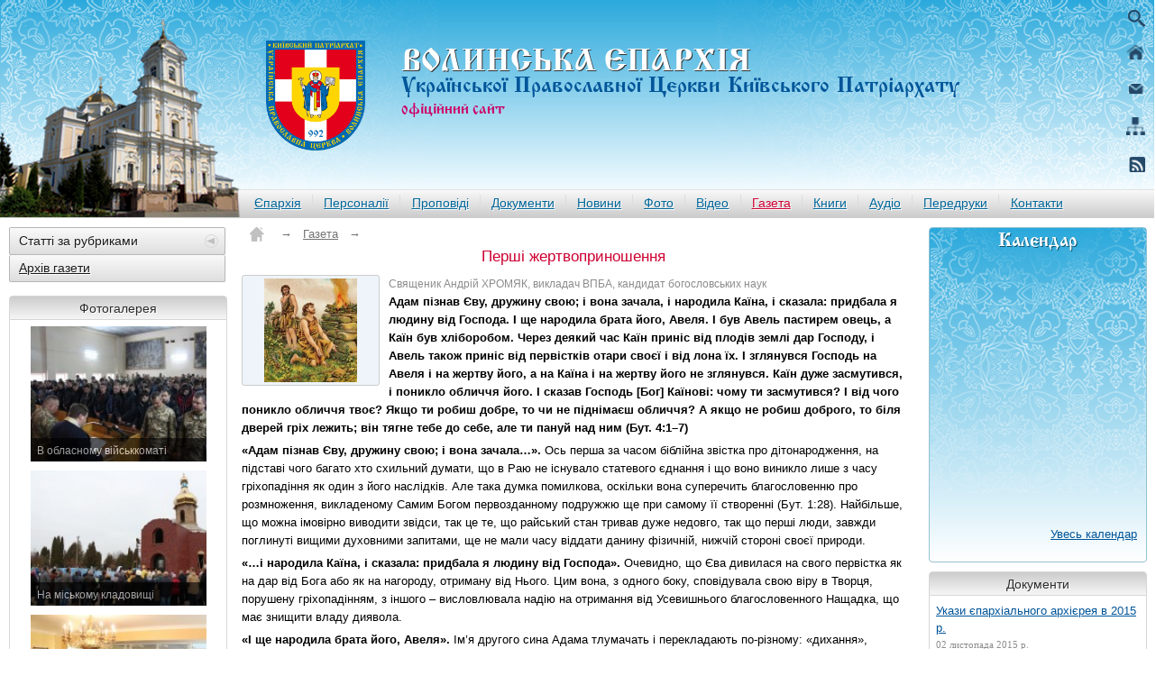

--- FILE ---
content_type: text/html; charset=utf-8
request_url: https://arkhiv.pravoslaviavolyni.org.ua/gazeta/stattja/?newsid=3879
body_size: 13574
content:
<!DOCTYPE HTML PUBLIC "-//W3C//DTD HTML 4.01 Transitional//EN" "http://www.w3.org/TR/html4/loose.dtd">

<html lang="uk">
<head>
	<title>Перші жертвоприношення | Волинська єпархія Київського Патріархату – Газета «Волинські єпархіальні відомості»</title>
	<meta charset="utf-8" />
	<META name="keywords" content=" " />
	<META name="description" content="Адам пізнав Єву, дружину свою; і вона зачала, і народила Каїна, і сказала: придбала я людину від Господа. І ще народила брата його, Авеля. І був Авель пастирем овець, а Каїн був хліборобом... " />
	<meta name="generator" content="siteGist Web CMS v.4.0.7" />
	<script type="text/javascript" src="/images/highslide/highslide-full.packed.js"></script>
	<link type="text/css" rel="stylesheet" href="/images/highslide/highslide.css" />
	<link type="text/css" rel="stylesheet" href="/images2/pravoslavia/css/style.css" />
	<link type="text/css" rel="stylesheet" href="/images2/pravoslavia/css/styleTextPage.css" />
	<link type="text/css" rel="stylesheet" href="/images2/pravoslavia/css/styleAd.css" />
	<link type="text/css" rel="stylesheet" href="/images2/pravoslavia/css/styleDocuments.css" />
	<link type="text/css" rel="stylesheet" href="/images2/pravoslavia/css/styleNews.css" />
	<link type="text/css" rel="stylesheet" href="/images2/pravoslavia/css/styleNewspapers.css" />
	<link type="text/css" rel="stylesheet" href="/images2/pravoslavia/css/styleGallery.css" />
	<link type="text/css" rel="stylesheet" href="/images2/pravoslavia/css/styleVideo.css" />
	<link type="text/css" rel="stylesheet" href="/images2/pravoslavia/css/styleBooks.css" />
	<link type="text/css" rel="stylesheet" href="/images2/pravoslavia/css/styleHead.css" />
	<link type="text/css" rel="stylesheet" href="/images2/pravoslavia/css/styleMainMenu.css" />
	<link type="text/css" rel="stylesheet" href="/images2/pravoslavia/css/styleSliderPhoto.css" />
	<link type="text/css" rel="stylesheet" href="/images2/pravoslavia/css/styleContent.css" />
	<link type="text/css" rel="stylesheet" href="/images2/pravoslavia/css/styleTabs.css" />
	<link type="text/css" rel="stylesheet" href="/images2/pravoslavia/css/styleTabsBooks.css" />
	<link type="text/css" rel="stylesheet" href="/images2/pravoslavia/css/styleAccordion.css" />
	<link type="text/css" rel="stylesheet" href="/images2/pravoslavia/css/styleFooter.css" />
	<link type="text/css" rel="stylesheet" href="/images2/pravoslavia/css/stylePrintVersion.css" />
	<link type="text/css" rel="stylesheet" href="/images2/pravoslavia/css/stylePhotoSlider.css" />
	<script type="text/javascript" src="/js2/pravoslavia/highslide.js"></script>
	<script type="text/javascript" src="//ajax.googleapis.com/ajax/libs/jquery/1.7/jquery.min.js"></script>
	<script type="text/javascript" src="/js2/pravoslavia/jquery.cycle.all.min.js"></script>
	<script type="text/javascript" src="/js2/pravoslavia/jquery.kwicks.js"></script>
	<script type="text/javascript" src="/js2/pravoslavia/jquery.kwicks.min.js"></script>
	<script type="text/javascript" src="/js2/pravoslavia/jquery.easing.1.3.js"></script>
	<script type="text/javascript" src="/js2/pravoslavia/configKwicks.js"></script>
	<script type="text/javascript" src="/js2/pravoslavia/configPage.js"></script>
	<script type="text/javascript" src="/js2/pravoslavia/configSliderCalendar.js"></script>
	<script type="text/javascript" src="/js/swfobject.js"></script>
</head>
<body>
<link rel="shortcut icon" href="/images2/pravoslavia/favicon.ico" type="image/x-icon">































<script>
  (function(i,s,o,g,r,a,m){i['GoogleAnalyticsObject']=r;i[r]=i[r]||function(){
  (i[r].q=i[r].q||[]).push(arguments)},i[r].l=1*new Date();a=s.createElement(o),
  m=s.getElementsByTagName(o)[0];a.async=1;a.src=g;m.parentNode.insertBefore(a,m)
  })(window,document,'script','//www.google-analytics.com/analytics.js','ga');

  ga('create', 'UA-70033745-1', 'auto');
  ga('send', 'pageview');

</script>

<div id="head">
    <a href="/"><img src="https://arkhiv.pravoslaviavolyni.org.ua/images2/pravoslavia/logo.png" alt="logo"></a>
<a href="/">
<div class="logoName">
            <h1 class="logo_name">
                <span class="volynEparchy">Волинська Єпархiя</span>
                <span class="ukrainianOrthodoxChurch">Української Православної Церкви Київського Патріархату</span>
                <span class="officialSite">офiцiйний сайт</span>
            </h1>
</div>
    
</a>
    
     <form action="https://arkhiv.pravoslaviavolyni.org.ua/resyltatu_poshyky/" name="search" method="get" id="cse-search-box">
        <div class="textInput">
            <input type="text" name="q" maxlength="200" value="Введіть запит для пошуку..." onblur="if(this.value=='') this.value='Введіть запит для пошуку...';" onfocus="if(this.value=='Введіть запит для пошуку...')" onClick="this.value='';">
        </div>
            <input type="hidden" name="cx" value="012494938538226627711:vvjhnnd9_hg">
            <input type="hidden" name="cof" value="FORID:10">
            <input type="hidden" name="ie" value="UTF-8">
            <input type="submit" name="sa" value="Пошук">
    </form>



    <div class="topIcon">
        <a href="/"><img src="https://arkhiv.pravoslaviavolyni.org.ua/images2/pravoslavia/iconHouse.png" alt="iconHouse"></a>
        <a href="/kontakty"><img src="https://arkhiv.pravoslaviavolyni.org.ua/images2/pravoslavia/iconMassage.png" alt="iconMassage"></a>
        <a href="/karta"><img src="https://arkhiv.pravoslaviavolyni.org.ua/images2/pravoslavia/iconSitemap.png" alt="iconSitemap"></a>
        <a href="/rss.php?rssfeedid=2"><img src="https://arkhiv.pravoslaviavolyni.org.ua/images2/pravoslavia/iconRss.png" alt="iconRss"></a>
    </div>
</div>
<div id="mainMenu">
    <div class="headCathedral"></div>
    <ul>
        <li><a href="/yeparkhia">Єпархія</a></li>
        <li><a href="/personalii">Персоналії</a></li>
        <li><a href="/propovidi">Проповіді</a></li>
        <li><a href="/dokumenty">Документи</a></li>
        <li><a href="/novyny">Новини</a></li>
        <li><a href="/fotogalereja">Фото</a></li>
        <li><a href="/video">Відео</a></li>
        <li class="active"><a href="/gazeta">Газета</a></li>
        <li><a href="/knugu">Книги</a></li>
        <li><a href="/audio">Аудіо</a></li>
        <li
            >
        <a href="/peredruky">Передруки</a></li>
        <li><a href="/kontakty">Контакти</a></li>
    </ul>
</div>

<div id="content">
   <div class="contentPart">
      <div class="leftPart">
         
<div class="bobyLeftNavigation">
              <p><span>Статті за рубриками</span></p>
             <div>
               <p><a href="/gazeta/list?ncategory=persha">Перша сторінка</a></p>
               <p><a href="/gazeta/list?ncategory=azy_pravosl">Ази Православ'я</a></p>
               <p><a href="/gazeta/list?ncategory=amvon">Амвон</a></p>
               <p><a href="/gazeta/list?ncategory=blagodijnist">Благодійність</a></p>
               <p><a href="/gazeta/list?ncategory=budmo_pylni">Будьмо пильні!</a></p>
               <p><a href="/gazeta/list?ncategory=varto_znaty">Варто знати</a></p>
               <p><a href="/gazeta/list?ncategory=vidpovid_bogoslova">Відповідь богослова</a></p>
               <p><a href="/gazeta/list?ncategory=volyn_ikony">Волинські ікони</a></p>
               <p><a href="/gazeta/list?ncategory=golos_chytacha">Голос читача</a></p>
               <p><a href="/gazeta/list?ncategory=dyt_stor">Дитяча сторінка</a></p>
               <p><a href="/gazeta/list?ncategory=dukhovna_shkola">Духовна школа</a></p>
               <p><a href="/gazeta/list?ncategory=kalend">З церковного календаря</a></p>
               <p><a href="/gazeta/list?ncategory=zvjazok_chasiv">Зв'язок часів</a></p>
               <p><a href="/gazeta/list?ncategory=intervju_do_juvileju">Інтерв'ю до ювілею</a></p>
               <p><a href="/gazeta/list?ncategory=istorija">Історія</a></p>
               <p><a href="/gazeta/list?ncategory=kapelanstvo">Капеланство</a></p>
               <p><a href="/gazeta/list?ncategory=kryk_dushi">Крик душі</a></p>
               <p><a href="/gazeta/list?ncategory=lyst">Лист до редакції</a></p>
               <p><a href="/gazeta/list?ncategory=myst">Мистецтво</a></p>
               <p><a href="/gazeta/list?ncategory=molod_stor">Молодіжна сторінка</a></p>
               <p><a href="/gazeta/list?ncategory=na_nash_pogljad">На наш погляд</a></p>
               <p><a href="/gazeta/list?ncategory=nashe_mynule">Наше минуле</a></p>
               <p><a href="/gazeta/list?ncategory=nashi_virjany">Наші віряни</a></p>
               <p><a href="/gazeta/list?ncategory=odnovirtsi_za_kordonom">Одновірці за кордоном</a></p>
               <p><a href="/gazeta/list?ncategory=ofitsijno">Офіційно</a></p>
               <p><a href="/gazeta/list?ncategory=palomn">Паломництво</a></p>
               <p><a href="/gazeta/list?ncategory=pidsumky">Підсумки</a></p>
               <p><a href="/gazeta/list?ncategory=piznaiemo_bibliiu">Пізнаємо Біблію</a></p>
               <p><a href="/gazeta/list?ncategory=postati">Постаті</a></p>
               <p><a href="/gazeta/list?ncategory=prosvita">Просвіта</a></p>
               <p><a href="/gazeta/list?ncategory=radymo_prydb">Радимо придбати</a></p>
               <p><a href="/gazeta/list?ncategory=rozdumy">Роздуми</a></p>
               <p><a href="/gazeta/list?ncategory=svitl">Світлина місяця</a></p>
               <p><a href="/gazeta/list?ncategory=svjata">Свята</a></p>
               <p><a href="/gazeta/list?ncategory=svjati">Святі</a></p>
               <p><a href="/gazeta/list?ncategory=svjatyni_volyni">Святині Волині</a></p>
               <p><a href="/gazeta/list?ncategory=svjaschenychyj_shljakh">Священичий шлях</a></p>
               <p><a href="/gazeta/list?ncategory=tajinstva">Таїнства</a></p>
               <p><a href="/gazeta/list?ncategory=tochka_zoru">Точка зору</a></p>
               <p><a href="/gazeta/list?ncategory=ukr_svjatyni">Українські святині</a></p>
               <p><a href="/gazeta/list?ncategory=khudozhnje_slovo">Художнє слово</a></p>
               <p><a href="/gazeta/list?ncategory=tserkva_i_vijsko">Церква і військо</a></p>
               <p><a href="/gazeta/list?ncategory=tserkva_i_molod">Церква і молодь</a></p>
               <p><a href="/gazeta/list?ncategory=tserkva_i_nauka">Церква і наука</a></p>
               <p><a href="/gazeta/list?ncategory=chernetstvo_2">Чернецтво</a></p>
               <p><a href="/gazeta/list?ncategory=chernecha_aptechka">Чернеча аптечка</a></p>
               <p><a href="/gazeta/list?ncategory=chudo">Чудо</a></p>
            </div>
            <p><a href="/gazeta/gazeta_arkhiv/">Архів газети</a></p>

          </div>
         <div class="blockRubrik">
    <span class="titleRubrik">Фотогалерея</span>
    <div class="contentRubrik">
        <div class="galleryRubrikPhoto">
    <a href="/fotogalereja/galereja/?photogalleryid=1114"><img src="https://arkhiv.pravoslaviavolyni.org.ua/image.php?photogalleryid=1114&maxx=200&maxy=133&fit=fitxy" width="200" height="133" alt="" />
    <span>В обласному військкоматі
       <font>
                11
                
                
                
                
                
                
                
                
                
                
                 листопада 
                
                2015 р.
       </font>
    </span>
    </a>
</div>

<div class="galleryRubrikPhoto">
    <a href="/fotogalereja/galereja/?photogalleryid=1113"><img src="https://arkhiv.pravoslaviavolyni.org.ua/image.php?photogalleryid=1113&maxx=200&maxy=133&fit=fitxy" width="200" height="133" alt="" />
    <span>На міському кладовищі
       <font>
                7
                
                
                
                
                
                
                
                
                
                
                 листопада 
                
                2015 р.
       </font>
    </span>
    </a>
</div>

<div class="galleryRubrikPhoto">
    <a href="/fotogalereja/galereja/?photogalleryid=1111"><img src="https://arkhiv.pravoslaviavolyni.org.ua/image.php?photogalleryid=1111&maxx=200&maxy=133&fit=fitxy" width="200" height="133" alt="" />
    <span>В обласній лікарні
       <font>
                3
                
                
                
                
                
                
                
                
                
                
                 листопада 
                
                2015 р.
       </font>
    </span>
    </a>
</div>
        <a href="/fotogalereja" class="allContent">Усі фотосесії</a>
    </div>
</div>
         <div class="blockRubrik">
    <span class="titleRubrik">Передруки</span>
    <div class="contentRubrik">
    <p class="pointRubrikPeredruky">
    <a href="/peredruky/about_peredruk/?newsid=5456">Православний монастир — у католицькому костелі<br />
Стаття Наталки Слюсар про чоловічий монастир Успіння Пресвятої Богородиці в с. Сокіл Рожищанського деканату в обласному виданні «Вісник і Ко»</a>
</p>

<p class="pointRubrikPeredruky">
    <a href="/peredruky/about_peredruk/?newsid=5428">Інтерв’ю протоієрея Юрія Близнюка про співпрацю молоді та представників церкви<br />
Розмовляла Оксана Федорук</a>
</p>

<p class="pointRubrikPeredruky">
    <a href="/peredruky/about_peredruk/?newsid=4916">Зцілений молитвою<br />
Стаття Олени Лівіцької про чоловічий монастир Успіння Пресвятої Богородиці в с. Сокіл Рожищанського деканату на сайті Волинської газети</a>
</p>
   <a href="/peredruky" class="allContent">Усі передруки</a>
    </div>
</div>
         <script type="text/javascript" src="https://arkhiv.pravoslaviavolyni.org.ua/images2/pravoslavia/orphus.js"></script>
<a href="https://orphus.ru" id="orphus" target="_blank" style="display: block; width: 240px; height: 60px; margin: 0px 0px 15px 0px;"><img alt="Система Orphus"  src="https://arkhiv.pravoslaviavolyni.org.ua/images2/pravoslavia/orphus.gif" border="0" width="240" height="60" /></a>


<div class="bodyNavigationBaner">
<p><span>Сайт нашої Церкви</span></p>
    <ul>
        <li>
<div class="siteBanner">
<a href="https://cerkva.info/" target="_blank" title="Церква.info: Офіційний веб-сайт УПЦ Київського Патріархату" >
<img border="0" alt="Церква.info: Офіційний веб-сайт УПЦ Київського Патріархату" src="https://cerkva.info/images/knopka.jpg">
</a>
</div>
        </li>
    </ul>
<p><span>Сайти нашої єпархії</span></p>
   <ul style="height: 150px;">
      <li>
            <a href="http://www.vpba.org" target="_blank">
                <img border="0" src="http://www.vpba.org/images/stories/knopka.jpg" width="88" height="31" alt="Волинська православна богословська академія" style="text-decoration: none; padding: 3px; border: 1px solid #ededed; float: left; margin: 0px 7px 7px 0px;">
             </a>
             <a href="http://www.vv-dekanat.com.ua/" target="_blank">Володимирський районний деканат,</a>
             <a href="http://www.cerkva-kovel.com.ua/" target="_blank">Ковельський районний деканат</a>
      </li>
   </ul>
<p><span>Наші банери</span></p>
   <ul style="height: 530px;">
      <li>
            <div style="display: block; width: 200px; height: 220px; border: none;  margin: 0 auto;">
                <img border="0" src="https://arkhiv.pravoslaviavolyni.org.ua/images2/pravoslavia/baners/banerShare.gif" alt="Волинська Єпархія Української Православної Церкви Київського 
Патріархату" style="width: 200px; height: 220px; border: none;">
             </div>
<textarea style="display: block; margin: 0 auto; margin-top: 10px; margin-bottom: 20px; width: 200px; max-width: 200px; min-width: 200px; max-height: 100px; min-height: 100px; height: 200px; font: 13px Tahoma, Arial, san-serif; color: #333; border: 1px solid #ccc; border-radius: 2px;">
<a href="http://www.pravoslavia.volyn.ua" target="_blank" style="display: block; width: 200px; height: 220px; border: none;  margin: 10px auto 10px auto;"><img src="https://arkhiv.pravoslaviavolyni.org.ua/images2/pravoslavia/baners/banerShare.gif" alt="Волинська Єпархія Української Православної Церкви Київського Патріархату" style="width: 200px; height: 220px; border: none;"/></a>
</textarea>

            <div style="display: block; width: 150px; height: 40px; border: none;  margin: 0 auto;">
                <img border="0" src="https://arkhiv.pravoslaviavolyni.org.ua/images2/pravoslavia/baners/buttonPravoslaviaVolynUa.jpg" alt="Волинська Єпархія Української Православної Церкви Київського 
Патріархату" style="width: 150px; height: 40px; border: none;">
             </div>
<textarea style="display: block; margin: 0 auto; margin-top: 10px; margin-bottom: 20px; width: 200px; max-width: 200px; min-width: 200px; max-height: 100px; min-height: 100px; height: 200px; font: 13px Tahoma, Arial, san-serif; color: #333; border: 1px solid #ccc; border-radius: 2px;">
<a href="http://www.pravoslavia.volyn.ua" target="_blank" style="display: block; width: 200px; height: 220px; border: none;  margin: 10px auto 10px auto;"><img src="https://arkhiv.pravoslaviavolyni.org.ua/images2/pravoslavia/baners/buttonPravoslaviaVolynUa.jpg" alt="Волинська Єпархія Української Православної Церкви Київського Патріархату" style="width: 150px; height: 40px; border: none;"/></a>
</textarea>
      </li>
   </ul>
<p class="activePointBaner"><span>Лічильники</span></p>
    <ul style="height: 160px; display: block;">
        <li>
<div class="blockStyleCounter">
<!--bigmir )net TOP 100-->
<script type="text/javascript" language="javascript"><!--
function BM_Draw( oBM_STAT ){ 
document.write( '<table cellpadding="0" cellspacing="0" border="0" style="display:inline;margin-right:4px;"><tr><td><div style="margin:0;padding:0;font-size:1px;width:88px;"><div style="background:url( \'https://i.bigmir.net/cnt/samples/diagonal/b60_top.gif\' ) no-repeat top;height:1px;line-height:1px;"> </div><div style="font:10px Tahoma;text-align:center;background-color:#E7EFFA;height:15px;"><a href="https://www.bigmir.net/" target="_blank" style="color:#0000ab;text-decoration:none;">bigmir<span style="color:#ff0000;"> )</span>net</a></div><div style="height:1px;background:url( \'https://i.bigmir.net/cnt/samples/diagonal/b60_top.gif\' ) no-repeat bottom;"></div><div style="font:10px Tahoma;padding-left:7px;background:url( \'https://i.bigmir.net/cnt/samples/diagonal/b60_center.gif\' );"><div style="padding:4px 6px 0 0;"><div style="float:left;color:#98b4f4;">хиты</div><div style="float:right;color:#426ed2;font:10px Tahoma;">'+oBM_STAT.hits+'</div></div><br clear="all" /><div style="padding-right:6px;"><div style="float:left;color:#98b4f4;">хосты</div><div style="float:right;color:#426ed2;font:10px Tahoma;">'+oBM_STAT.hosts+'</div></div><br clear="all" /><div style="padding-right:6px;"><div style="float:left;color:#98b4f4;">всего</div><div style="float:right;color:#426ed2;font:10px Tahoma;">'+oBM_STAT.total+'</div></div><br clear="all" /><div style="height:3px;"></div></div><div style="background:url( \'https://i.bigmir.net/cnt/samples/diagonal/b60_bottom.gif\' ) no-repeat top;height:2px;line-height:1px;"> </div></div></td></tr></table>' );
 }
//-->
</script>
<script type="text/javascript" language="javascript"><!--
bmN=navigator,bmD=document,bmD.cookie='b=b',i=0,bs=[],bm={ o:1,v:16915891,s:16915891,t:0,c:bmD.cookie?1:0,n:Math.round( ( Math.random(  )* 1000000 ) ),w:0 };
for( var f=self;f!=f.parent;f=f.parent )bm.w++;
try{ if( bmN.plugins&&bmN.mimeTypes.length&&( x=bmN.plugins['Shockwave Flash'] ) )bm.m=parseInt( x.description.replace( /( [a-zA-Z]|\s )+/,'' ) );
else for( var f=3;f<20;f++ )if( eval( 'new ActiveXObject( "ShockwaveFlash.ShockwaveFlash.'+f+'" )' ) )bm.m=f }catch( e ){ ; }
try{ bm.y=bmN.javaEnabled(  )?1:0 }catch( e ){ ; }
try{ bmS=screen;bm.v^=bm.d=bmS.colorDepth||bmS.pixelDepth;bm.v^=bm.r=bmS.width }catch( e ){ ; }
r=bmD.referrer.slice( 7 );if( r&&r.split( '/' )[0]!=window.location.host ){ bm.f=escape( r );bm.v^=r.length }
bm.v^=window.location.href.length;for( var x in bm ) if( /^[ovstcnwmydrf]$/.test( x ) ) bs[i++]=x+bm[x];
bmD.write( '<sc'+'ript type="text/javascript" language="javascript" src="https://c.bigmir.net/?'+bs.join( '&' )+'"></sc'+'ript>' );
//-->
</script>
<noscript>
<a href="https://www.bigmir.net/" target="_blank"><img src="https://c.bigmir.net/?v16915891&s16915891&t2" width="88" height="31" alt="bigmir )net TOP 100" title="bigmir )net TOP 100" border="0" /></a>
</noscript>
<!--bigmir )net TOP 100-->
</div>

<div class="blockStyleCounter">
<!-- I.UA counter --><a href="https://www.i.ua/" target="_blank" onclick="this.href='https://i.ua/r.php?151564';" title="Rated by I.UA">
<script type="text/javascript" language="javascript"><!--
iS='<img src="https://r.i.ua/s?u151564&p118&n'+Math.random(  );
iD=document;if( !iD.cookie )iD.cookie="b=b; path=/";if( iD.cookie )iS+='&c1';
iS+='&d'+( screen.colorDepth?screen.colorDepth:screen.pixelDepth )
+"&w"+screen.width+'&h'+screen.height;
iT=iD.referrer.slice( 7 );iH=window.location.href.slice( 7 );
( ( iI=iT.indexOf( '/' ) )!=-1 )?( iT=iT.substring( 0,iI ) ):( iI=iT.length );
if( iT!=iH.substring( 0,iI ) )iS+='&f'+escape( iD.referrer.slice( 7 ) );
iS+='&r'+escape( iH );
iD.write( iS+'" border="0" width="88" height="31" />' );
//--></script></a><!-- End of I.UA counter -->
</div>

        </li>
    </ul>
</div>
      </div>

      <div class="centerPart">
        



<p id="labelPage">
   <a href="/"><img src="https://arkhiv.pravoslaviavolyni.org.ua/images2/pravoslavia/iconHouseContent.png" alt="img"></a>
   <span>→</span><a href="/gazeta">Газета</a>
    <span>→</span><a href="/gazeta/list?ncategory="></a>  
</p>
<div id="TextPage">
<p class="titleArticle">Перші жертвоприношення</p>

       
       <div class="photoArticle">

               <div><a href="/image.php?newsid=3879" rel="highslide" class="highslide" title="Каїн і Авель" id="thumb3879">
                  <img src="https://arkhiv.pravoslaviavolyni.org.ua/image.php?newsid=3879&maxx=135&maxy=150&fit=fitxy" width="135" height="150" alt="Каїн і Авель" />
               </a></div>

       </div>
        
<div class="highslide-caption" id="caption-for-thumb3879">
<div><span>Каїн і Авель</span></div>
</div>
<span class="styleViewAuthor">Священик Андрій ХРОМЯК, викладач ВПБА, кандидат богословських наук</span>
<p><b>Адам пізнав Єву, дружину свою; і вона зачала, і народила Каїна, і сказала: придбала я людину від Господа. І ще народила брата його, Авеля. І був Авель пастирем овець, а Каїн був хліборобом. Через деякий час Каїн приніс від плодів землі дар Господу, і Авель також приніс від первістків отари своєї і від лона їх. І зглянувся Господь на Авеля і на жертву його, а на Каїна і на жертву його не зглянувся. Каїн дуже засмутився, і поникло обличчя його. І сказав Господь [Бог] Каїнові: чому ти засмутився? І від чого поникло обличчя твоє? Якщо ти робиш добре, то чи не піднімаєш обличчя? А якщо не робиш доброго, то біля дверей гріх лежить; він тягне тебе до себе, але ти пануй над ним (Бут. 4:1–7)</b></p><p><b>«Адам пізнав Єву, дружину свою; і вона зачала…».</b> Ось перша за часом біблійна звістка про дітонародження, на підставі чого багато хто схильний думати, що в Раю не існувало статевого єднання і що воно виникло лише з часу гріхопадіння як один з його наслідків. Але така думка помилкова, оскільки вона суперечить благословенню про розмноження, викладеному Самим Богом первозданному подружжю ще при самому її створенні (Бут. 1:28). Найбільше, що можна імовірно виводити звідси, так це те, що райський стан тривав дуже недовго, так що перші люди, завжди поглинуті вищими духовними запитами, ще не мали часу віддати данину фізичній, нижчій стороні своєї природи.</p><p><b>«…і народила Каїна, і сказала: придбала я людину від Господа».</b> Очевидно, що Єва дивилася на свого первістка як на дар від Бога або як на нагороду, отриману від Нього. Цим вона, з одного боку, сповідувала свою віру в Творця, порушену гріхопадінням, з іншого – висловлювала надію на отримання від Усевишнього благословенного Нащадка, що має знищити владу диявола.</p><p><b>«І ще народила брата його, Авеля».</b> Ім’я другого сина Адама тлумачать і перекладають по-різному: «дихання», «нікчемність», «суєта» або, як думає Йосиф Флавій, – «плач». Подібно до попереднього імені і воно, ймовірно, мало зв’язок з ідеєю майбутніх обітниць. Скільки раділа Єва першому синові, від якого чекала бачити велику для себе розраду, стільки ж журилася вона через народження другого, як це видно з наречення йому імені Авель. Єва хотіла, мабуть, цим найменуванням висловити, що як у першому синові вона не знайшла чого очікувала, так і від другого вже не сподівається собі радості, – міркує єпископ Віссаріон (Нечаєв).</p><p><b>«І був Авель пастирем овець, а Каїн був хліборобом».</b> Отже, в основах первісної сім’ї дуже рано виникають представники двох споконвічних занять людства, прототипи ­пастуха і землероба. «Ми повністю заперечуємо теорію, що людство пройшло через усі шляхи стану первісних занять, тобто що спочатку воно займалося полюванням, потім перейшло до пастушого життя, нарешті стало осілим і зайнялося землеробством. Ця теорія не підтверджується ні одним прикладом, принаймні протягом тих двох тисяч років, про які ми маємо достовірні відомості» (Георгій Властов).</p><p><b>«Через деякий час…».</b> Так перекладають хронологічну вказівку єврейського тексту, яка дослівно означає: «наприкінці днів». Проникаючи в думку біблійного автора, екзегети по-різному визначають той період часу, в кінці якого описується подія: одні думають, що тут мається на увазі «рік» (точніше – «час новоліття»), інші бачать вказівку на кінець місяця або закінчення тижня – саме на суботу, зокрема, на встановлення богослужбових часів, які освячувалися принесенням жертви.</p><p><b>«…Каїн приніс від плодів землі дар Господу, і Авель також приніс від первістків отари своєї і від лона їх».</b> Хоча значення цих жертв визначалося, за тлумаченням апостола Павла, не достоїнством принесеного, а внутрішнім настроєнням того, хто приносив (Євр. 11:4), однак, оскільки все внутрішнє знаходить відповідне вираження і ззовні, не без значення залишалися і самі дари. Святий Іоан Златоуст із цього приводу зауважує: «Більш проникливі уми вже з самого читання розуміють сказане... Дивись, як Писання показує нам боголюбивий намір Авеля і те, що він приніс не просто від овець, але від первістків, тобто дорогих, добірних; далі – що від цих добірних найцінніше: і від лона, сказано, тобто від найбільш приємного, найкращого. Про Каїна ж нічого такого Писання не помічає, а говорить тільки, що він приніс від плодів землі жертву, – що, так би мовити, попалося, без жодного старання і розбору».</p><p><b>«І зглянувся Господь на Авеля і на жертву його, а на Каїна і на жертву його не зглянувся».</b> Різні достоїнством, характером і особливо внутрішнім настро’єм жертви двох братів супроводжувалися зовсім різним успіхом: Господь «зглянувся» на жертву Авеля, тобто, як тлумачить Іоан Златоуст, «прийняв, похвалив намір, увінчав прихильністю, був, так би мовити, задоволений тим, що звершено...». Нерозсудливість же Каїна відкинув».</p><p>Таке ж висвітлення цього факту подається й Апостолом Павлом (Євр. 11:4), який говорить, що жертва Авеля була повнішою, досконалішою за жертву Каїна, тобто більш відповідала основній ідеї жертви, оскільки була пройнята живою і дієвою вірою, під якою, насамперед, розуміється віра в Месію. Жертва ж Каїна, на противагу цьому, мала дух гордості, марнославства, зарозумілості й зовнішньої обрядовості, яка створила цілком зрозумілі перешкоди до її успіху.</p><p><b>«Каїн дуже засмутився…».</b> Точніше думку єврейського тексту передає латинський переклад, де замість «засмутився» пишеться – «розгнівався»: а саме «розгнівався і на брата молодшого, якому Бог віддав перевагу, і на самого Бога, як ніби Він завдав йому образи, явивши знамення Свого благовоління не йому, а його братові», пише єпископ Віссаріон (Нечаєв).</p><p><b>«…і поникло обличчя його».</b> Тобто риси його обличчя, під впливом заздрості і злоби, набули насупленого і похмурого виразу. Не сум, не покаянні почуття або сердечна скорбота за гріх затьмарили Каїнове лице, а дух неспокійної заздрості, глуха, прихована ворожнеча через віддання переваги братові.</p><p><b>«І сказав Господь [Бог] Каїнові: чому ти засмутився? І від чого поникло обличчя твоє?»</b>&nbsp;Ось яке велике милосердя Боже, Який не хоче смерті грішника, але вишукує всі шляхи та засоби до його напоумлення і повчання (Єзек. 18:23)!</p><p><b>«Якщо ти робиш добре, то чи не піднімаєш обличчя? А якщо не робиш доброго, то біля дверей гріх лежить…».</b> Оскільки лице є дзеркало душі, то похмурий вигляд і понурий погляд – відображенням темних думок і настроїв. Коли ти чиниш добре і совість твоя чиста, то відчуваєш приємність – легкий стан духу, радісно і весело піднімаєш своє обличчя. Коли ж ти робиш що-небудь погане, то це гнітить серце і змушує опускати погляд. І коли останнє трапилося, то біля дверей твого серця лежить гріх і ти близький до падіння. Тому, поки ще не пізно, збери всі свої сили і постарайся відкинути майбутню гріховну спокусу.</p><p><b>«…він тягне тебе до себе, але ти пануй над ним».</b> Закінчуючи попереднє напоумлення Каїна, Бог говорив йому: тебе спокушає зла схильність, але ти не спи і придушуй її, не допускай, щоб злоба, яка міститься в тобі і явлена тут у вигляді лежачого при дверях серця звіра, дозріла до рішучості на злодіяння.</p><p>У всьому цьому біблійному розділі дано, таким чином, глибокий аналіз психології людини і художньо точне зображення її внутрішніх найпотаємніших процесів із драматичною боротьбою різних спонук, результати якої неминуче відбиваються і на зовнішньому вигляді людини.</p>
<div class="blockDatePrint">
<span>
23

 лютого 










2014 р.
</span>
<a href="https://arkhiv.pravoslaviavolyni.org.ua/gazeta/stattja/?newsid=3879&amp;dest=printer" class="versionPrint">Версія для друку</a>
<div style="height: auto; width: 100%; display: table; margin: 20px 0px 10px 0px; float: left;">
<!-- AddThis Button BEGIN -->
<div style="clear:both;"></div>
<div class="addthis_toolbox addthis_default_style">
<a class="addthis_button_facebook_like" fb:like:layout="button_count"></a>
<a class="addthis_button_tweet"></a>
<a class="addthis_button_pinterest_pinit"></a>
<a class="addthis_counter addthis_pill_style"></a>
</div>
<script type="text/javascript">var addthis_config = { "data_track_addressbar":false };</script>
<script type="text/javascript" src="https://s7.addthis.com/js/300/addthis_widget.js#pubid=ra-50e6e58d3512568a"></script>
<!-- AddThis Button END -->
</div>

</div>
</div>
         <div class="blockWideRubrik">
    <span class="titleWideRubrik">Новини</span>
    <div class="contentWideRubrik">
    <p class="pointRubrikNews">
    <a href="/novyny/novyna/?newsid=5516">
       <p>Тут, за адресою <a href="http://www.arkhiv.pravoslaviavolyni.org.ua/">Arkhiv.pravoslaviavolyni.org.ua</a>, розташовано матеріали, які було опубліковано з 4 листопада 2005 р. і по 13 листопада 2015 р. включно. Для того, щоб користуватися подальшими публікаціями, перейдіть, будь ласка, на нову версію сайта. Його адреса – <a href="http://www.pravoslaviavolyni.org.ua/">Pravoslaviavolyni.org.ua</a>.</p>
    </a>
</p>

<p class="pointRubrikNews">
    <a href="/novyny/novyna/?newsid=5515">
       <p>16 листопада, у понеділок, о 12.00, духовна консисторія передасть дороговартісне медичне устаткування для обласного військового госпіталю... </p>
    </a>
</p>

<p class="pointRubrikNews">
    <a href="/novyny/novyna/?newsid=5514">
       <p>Із 14 листопада по 5 грудня у храмах Ковельського районного деканату відбудеться паломництво до ікони з частинкою мощей преподобного Меркурія Чернігівського, ігумена Бригинського.&nbsp;Про це повідомляє сайт благочиння Сerkva-kovel.com.ua...</p>
    </a>
</p>
    <a href="/novyny" class="allContent">Усі новини</a>
    </div>
</div>
         <div class="blockWideRubrik">
    <span class="titleWideRubrik">Книги</span>
    <div class="contentWideRubrik">
    <p class="pointRubrikBooks">
    <a href="/knugu/knuga/?newsid=4220">Поетична молитва, у якій строго дотримано вимог до цього жанру...</a>
</p>

<p class="pointRubrikBooks">
    <a href="/knugu/knuga/?newsid=4141">Автобіографічна розповідь священнослужителя від дитинства і до сьогоднішніх днів...</a>
</p>

<p class="pointRubrikBooks">
    <a href="/knugu/knuga/?newsid=4140">Події від царизму і до Другої світової війни у баченні звичайного волинського селянина, «знизу», з гущі народу, як їх пережив звичайний чоловік. Хоча й описані без великої грамоти, але зі щирим серцем, і саме тим цінна ця книжка...</a>
</p>
    <a href="/knugu" class="allContent">Усі книги</a>
    </div>
</div>
         <div class="blockWideRubrik">
    <span class="titleWideRubrik">Аудіо</span>
    <div class="contentWideRubrik">
    <div id="TextPage"><div class="pointRubrikAudio"><p>Радіопередача «Благо» 8 листопада 2015 року. Протоієрей Віктор Пушко – про євангельське читання неділі 22-ї після П’ятдесятниці (про багатого і Лазаря). Володимир Клименко – про великомученика Димитрія Солунського (8 листопада).</p><p>
<div id="audioplayer1437615313"></div>
<script type="text/javascript">
  var so = new SWFObject("/player.swf","ply","300","24","9","#ffffff");
  so.addParam("allowfullscreen","true");
  so.addParam("allowscriptaccess","always");
  so.addParam("wmode","opaque");
  so.addVariable("file","/files/audio/2015_11_08.mp3");
  so.write("audioplayer1437615313");
</script>
</p> <p><a href="http://pravoslavia.volyn.ua/files/audio/2015_11_08.mp3">Скопіювати файл</a></p></div>

<div class="pointRubrikAudio"><p>Радіопередача «Благо» 1 листопада 2015 року. Священик Андрій Хромяк, викладач Волинської православної богословської академії, настоятель парафії Великомученика Юрія Переможця в с. Жабка Ківерецького деканату – про євангельське читання неділі 21-ї після П’ятдесятниці (притча про сіяча).</p><p>
<div id="audioplayer1655016046"></div>
<script type="text/javascript">
  var so = new SWFObject("/player.swf","ply","300","24","9","#ffffff");
  so.addParam("allowfullscreen","true");
  so.addParam("allowscriptaccess","always");
  so.addParam("wmode","opaque");
  so.addVariable("file","/files/audio/2015_11_01.mp3");
  so.write("audioplayer1655016046");
</script>
</p> <p><a href="http://pravoslavia.volyn.ua/files/audio/2015_11_01.mp3">Скопіювати файл</a></p></div>

<div class="pointRubrikAudio"><p>25 жовтня 2015 р. Слово протоієрея Миколи Нецькара, <a href="http://www.pravoslaviavolyni.org.ua/?pageid=94">декана</a> <a href="http://www.pravoslaviavolyni.org.ua/?pageid=126">кафедрального собору Святої Трійці</a>, на врученні церковних нагород волонтерам, які допомагають військовослужбовцям у зоні АТО. Аудіо <a href="http://www.pravoslaviavolyni.org.ua/?pageid=90">інформаційної служби єпархії</a>.</p><p>
<div id="audioplayer1922917150"></div>
<script type="text/javascript">
  var so = new SWFObject("/player.swf","ply","300","24","9","#ffffff");
  so.addParam("allowfullscreen","true");
  so.addParam("allowscriptaccess","always");
  so.addParam("wmode","opaque");
  so.addVariable("file","/files/audio/2015_10_25_Netskar.mp3");
  so.write("audioplayer1922917150");
</script>
</p> <p><a href="http://pravoslavia.volyn.ua/files/audio/2015_10_25_Netskar.mp3">Скопіювати файл</a></p></div></div>
    <a href="/audio" class="allContent">Усі аудіо</a>
    </div>
</div>
       </div>

      <div class="rightPart">
<div id="blockCalendar">
   <h2>Календар</h2>
   <div class="blockDay">
       <div id="btnNextDay"></div>
       <div id="btnPrevDay"></div>
       <ul>

       </ul>  
   </div>
   <a href="/kalendar/" class="linkAllCalendar" target="_blank">Увесь календар</a>
</div>
         
         <div class="blockRubrik">
    <span class="titleRubrik">Документи</span>
    <div class="contentRubrik">
    <p class="pointRubrikDocuments">
    <a href="/dokumenty/dokument/?newsid=4840">Укази єпархіального архієрея в 2015 р.</a>
   <span>
02
                
                
                
                
                
                
                
                
                
                
                 листопада 
                
                2015 р.
</span>
</p>

<p class="pointRubrikDocuments">
    <a href="/dokumenty/dokument/?newsid=5243">Звернення Управління єпархії та Управління ДСНС у Волинській області</a>
   <span>
18
                
                
                
                
                
                
                
                 серпня 
                
                
                
                
                2015 р.
</span>
</p>

<p class="pointRubrikDocuments">
    <a href="/dokumenty/dokument/?newsid=5132">Резолюція міжнародної науково-практичної конференції на тему: «Християнська традиція Київської Русі»*</a>
   <span>
10
                
                
                
                
                
                 червня 
                
                
                
                
                
                
                2015 р.
</span>
</p>
   <a href="/dokumenty" class="allContent">Усі документи</a>
    </div>
</div>
         <div class="blockRubrik">
    <span class="titleRubrik">Відеотека</span>
    <div class="contentRubrik">
        <div class="galleryRubrikVideo">
   <a href="/video/video_vidkrute/?newsid=5512">
   <div></div>
  <img src="https://arkhiv.pravoslaviavolyni.org.ua/image.php?newsid=5512&maxx=200&maxy=133&fit=fitxy" width="200" height="133" alt="" />
   <span>Слово в обласному військкоматі
      <font>
                11
                
                
                
                
                
                
                
                
                
                
                 листопада 
                
                2015 р.
       </font>
    </span>
   </a>
</div>

<div class="galleryRubrikVideo">
   <a href="/video/video_vidkrute/?newsid=5492">
   <div></div>
  <img src="https://arkhiv.pravoslaviavolyni.org.ua/image.php?newsid=5492&maxx=200&maxy=114&fit=fitxy" width="200" height="114" alt="" />
   <span>Проповідь у неділю 23-ту після П’ятдесятниці
      <font>
                8
                
                
                
                
                
                
                
                
                
                
                 листопада 
                
                2015 р.
       </font>
    </span>
   </a>
</div>

<div class="galleryRubrikVideo">
   <a href="/video/video_vidkrute/?newsid=5501">
   <div></div>
  <img src="https://arkhiv.pravoslaviavolyni.org.ua/image.php?newsid=5501&maxx=200&maxy=103&fit=fitxy" width="200" height="103" alt="" />
   <span>Слово на цвинтарі біля Гаразджі
      <font>
                7
                
                
                
                
                
                
                
                
                
                
                 листопада 
                
                2015 р.
       </font>
    </span>
   </a>
</div>
        <a href="/video" class="allContent">Усі відео</a>
    </div>
</div>
      </div>
   </div>
</div>

<div id="footer">
<ul class="footerMenu">
        <li><a href="/yeparkhia">Єпархія</a></li>
        <li><a href="/personalii">Персоналії</a></li>
        <li><a href="/dokumenty">Документи</a></li>
        <li><a href="/novyny">Новини</a></li>
        <li><a href="/fotogalereja">Фото</a></li>
        <li><a href="/video">Відео</a></li>
        <li class="active"><a href="/gazeta">Газета</a></li>
        <li><a href="/knugu">Книги</a></li>
        <li><a href="/audio">Аудіо</a></li>
        <li><a href="/peredruky">Передруки</a></li>
        <li><a href="/kontakty">Контакти</a></li>
</ul>
    <p class="copyRightSite">© 2005–2012 Управління Волинської єпархії Київського Патріархату<br>Використання матеріалів дозволено лише за умови посилання (для інтернет-видань – <a href="/">гіперпосилання) на сайт</a>
    </p>
    <p class="copyRightWM">Сайт розроблено: <a href="https://www.sitegist.com" target="_blank">«SiteGist»</a>, <a href="https://www.webmaestro.com.ua" target="_blank">«WebMaestro»</a></p>
</div></body>
</html>


--- FILE ---
content_type: text/css
request_url: https://arkhiv.pravoslaviavolyni.org.ua/images2/pravoslavia/css/style.css
body_size: 2778
content:
@font-face {
    font-family: Pravoslavia;
    src: url('font.woff'), url('font.ttf'), url('font.eot');
    /*src: url('pravoslavia.woff'), url('pravoslavia.ttf'), url('pravoslavia.eot');*/
    /*src: url('evangelie.woff'), url('evangelie.ttf'), url('evangelie.eot');*/
}
@font-face {
    font-family: Pravoslaviatext;
    src: url('pravoslavia.woff'), url('pravoslavia.ttf'), url('pravoslavia.eot');
}
h1.logo_name{
    position: relative;
    padding: 0;
    margin: 0;
}
h1.logo_name span{
    display: block;
    margin: 0px 0px 5px 0px;
}
h1.logo_name span.volynEparchy{
    font: 36px/34px pravoslavia, arial, tahoma, sans-serif;
    color: #fff;
    text-transform: uppercase;
    text-shadow: 1px 1px 0px #333;
}
h1.logo_name span.ukrainianOrthodoxChurch{
    font: 24px pravoslaviatext, arial, tahoma, sans-serif;
    color: #059;    
    text-shadow: none;
}
/*h1.logo_name span.ukrainianOrthodoxChurch i{
    font: bold 21px arial, tahoma, sans-serif;
}*/
h1.logo_name span.officialSite{
    font: 18px pravoslavia, arial, tahoma, sans-serif;
    color: #cc0066;    
    text-shadow: none;
}

body{
    margin: 0;
    padding: 0;
    min-width: 1000px;
    min-width: 1020px\0/;/*for IE*/
overflow-x: hidden;
}
div.styleNumberPage{
    position: relative;
    display: table;
    width: 100%;
    height: 20px;
    margin: 0px 0px 30px 0px;
}
div.styleNumberPage > span{
    position: relative;
    display: table;
    float: left;
    padding: 0;
    height: 20px;
    padding-top: 5px;
    min-width: 58px;
    background-color: #fff;
    font: 13px Arial, Tahoma, sans-serif;
    color: #333333;
    cursor: default; 
    text-align: center;
    border: 1px solid #e5e5e5;
    border-left: none;
}
div.styleNumberPage > span > a{
    display: block;
    padding: 0px 8px 4px 8px;
    background: #f5f5f5; /* Old browsers */
    background: -moz-linear-gradient(top,  #fcfcfc 0%, #f5f5f5 100%); /* FF3.6+ */
    background: -webkit-gradient(linear, left top, left bottom, color-stop(0%,#fcfcfc), color-stop(100%,#f5f5f5)); /* Chrome,Safari4+ */
    background: -webkit-linear-gradient(top,  #fcfcfc 0%,#f5f5f5 100%); /* Chrome10+,Safari5.1+ */
    background: -o-linear-gradient(top,  #fcfcfc 0%,#f5f5f5 100%); /* Opera 11.10+ */
    background: -ms-linear-gradient(top,  #fcfcfc 0%,#f5f5f5 100%); /* IE10+ */
    background: linear-gradient(to bottom,  #fcfcfc 0%,#f5f5f5 100%); /* W3C */
    filter: progid:DXImageTransform.Microsoft.gradient( startColorstr='#fcfcfc', endColorstr='#f5f5f5',GradientType=0 ); /* IE6-9 */    
    font: 13px Arial, Tahoma, Verdana;
    color: #005599;
    text-decoration: none;
}
div.styleNumberPage > span a:hover{
    background: #fff;
    color: #cc0055;
}
div.styleNumberPage > span:last-of-type{
    border-radius: 0px 4px 4px 0px;
}
div.styleNumberPage > span:first-of-type{
    border-left: 1px solid #e5e5e5;    
    border-radius: 4px 0px 0px 4px;
}
.highslide-wrapper {
    background: #17212d;
}
.highslide-image {
    border: 0;
}
.highslide-caption {
    color: #ffffff;
}

div.blockDatePrint{
    position: relative; 
    display: table;
    width: 100%;
    height: 1px;
    padding: 0;
    margin: 10px 0px 0px 0px;
}
div.blockDatePrint > span{
    float: left;
    font: 11px Tahoma, Verdana, "Times New Roman";
    color: #8C8C8C;
}

/* style Kalendar */
div#blockDay{
    position: relative;
    display: table;
    width: 100%;
    height: auto;
    margin: 0px 0px 10px 0px;   
}
div#blockDay a.photoDay{
    position: relative;
    z-index: 9;
    float: left;
    width: 145px;
    height: 115px;
    background-color: #eef4f9;
    border: 1px solid #cccccc;
    padding: 3px;
    margin: 0px 15px 5px 0px;
    overflow: hidden;
    text-align: center;
    border-radius: 3px;
}
div#blockDay a.photoDay div{
    position: relative;
    display: table-cell;
    vertical-align: middle;
    width: 145px;
    height: 115px;
    overflow: hidden;
    background-color: #eef4f9;
}
div#blockDay a.photoDay div img{
    max-width: 145px;
    max-height: 115px;
}
div#blockDay a.titleDay{
    display: block;
    margin: 0px 0px 7px 0px;
    font: 17px Tahoma, Verdana, "Times New Roman";
    color: #005599;
    text-decoration: underline;
}
div#blockDay a.titleDay:hover{
    color: #cc0033;
    text-decoration: none;
}    
div#blockDay div.descriptionDay{
    position: relative;
    padding: 0;
    margin: 5px 0px 5px 0px;
    font: 13px Tahoma, Arial, Verdana, "Times New Roman";
    color: #333333;
    line-height: 19px;
}
div#linksPrevNextMonth{
    position: relative; clear: both;
    width: 100%;
    height: 30px;
    margin: 10px 0px 10px 0px;
    text-align: center;
}
div#linksPrevNextMonth a{
    display: inline-block;
    font: 13px Tahoma, Arial, Verdana, "Times New Roman";
    color: #059;
}
div#linksPrevNextMonth a:hover{
    color: #cc0033;
    text-decoration: none;
} 
div#linksPrevNextMonth a.linkPrevMonth{
    padding: 0px 0px 2px 20px;
    margin: 0px 15px 0px 0px;
    background: url('/images2/pravoslavia/iconPrev.png') no-repeat left center; 
}
div#linksPrevNextMonth a.linkNextMonth{
    padding: 0px 20px 2px 0px;
    margin: 0px 0px 0px 15px;
    background: url('/images2/pravoslavia/iconNext.png') no-repeat right center; 
}
/* block calendar */
div#blockCalendar{
    position: relative;
    width: 240px;
    height: 370px;
    margin: 0px 0px 10px 0px;
    border: 1px solid #94c2d4;
    border-radius: 4px;
    background: url('/images2/pravoslavia/bgCalendar.png') no-repeat top center, #2ba9dc;
    background: url('/images2/pravoslavia/bgCalendar.png') no-repeat top center, url([data-uri]);
    background: url('/images2/pravoslavia/bgCalendar.png') no-repeat top center, -moz-linear-gradient(top,  #2ba9dc 0%, #ffffff 100%);
    background: url('/images2/pravoslavia/bgCalendar.png') no-repeat top center, -webkit-gradient(linear, left top, left bottom, color-stop(0%,#2ba9dc), color-stop(100%,#ffffff));
    background: url('/images2/pravoslavia/bgCalendar.png') no-repeat top center, -webkit-linear-gradient(top,  #2ba9dc 0%,#ffffff 100%);
    background: url('/images2/pravoslavia/bgCalendar.png') no-repeat top center, -o-linear-gradient(top,  #2ba9dc 0%,#ffffff 100%);
    background: url('/images2/pravoslavia/bgCalendar.png') no-repeat top center, -ms-linear-gradient(top,  #2ba9dc 0%,#ffffff 100%);
    background: url('/images2/pravoslavia/bgCalendar.png') no-repeat top center, linear-gradient(to bottom,  #2ba9dc 0%,#ffffff 100%);
    filter: progid:DXImageTransform.Microsoft.gradient( startColorstr='#2ba9dc', endColorstr='#ffffff',GradientType=0 );
    
}
div#blockCalendar h2{
    display: block;
    padding: 5px 0px;
    margin: 0;
    font: 22px Pravoslavia, Tahoma, Arial, Verdana, "Times New Roman";;
    color: #fff; 
    text-shadow: 1px 1px 0px #0b5471;   
    text-align: center;
}
div#blockCalendar a.linkAllCalendar{
    display: block;
    text-align: right;
    margin: 5px 0px 0px 0px;
    padding: 0px 10px 0px 0px;
    font: 13px Tahoma, Arial, Verdana, "Times New Roman";
    color: #059;
}
div#blockCalendar a.linkAllCalendar:hover{
    color: #cc0033;
    text-decoration: none;
} 
div#blockCalendar div.blockDay{
    position: relative;
    display: block;
    width: 240px;
    max-width: 240px;
    height: 307px;
    overflow: hidden;
}
div.blockDay ul{
    position: absolute;
    top: 0;
    left: 0;
    width: 540px;
    height: 307px;
    padding: 0;
    margin: 0;
    list-style: none;
    overflow: hidden;
}
div.blockDay ul li{
    position: relative;
    float: left;
    width: 240px;
    height: 100%;
}
div.blockDay ul li > a{
    text-decoration: none;
}
div.blockDay ul li div.titleDate{
    display: block;
    width: 100%;
    height: 20px;
    margin: 0px 0px 10px 0px;
    font: 18px Tahoma, Arial, Verdana, "Times New Roman";
    color: #fff;
    text-shadow: 1px 1px 0px rgb(22, 70, 100);
    text-align: center;
}
div.blockDay ul li div.titleDate:hover{
    text-decoration: underline;
}
div.blockDay ul li div.photoDate{
    position: relative;
    width: 100%;
    height: 140px;
    margin: 5px 0px 10px 0px;
    text-align: center;
}
div.blockDay ul li div.photoDate div{   
    position: relative;
    display: inline-block; 
    vertical-align: middle;
    
    width: 120px;
    max-width: 120px;
    min-width: 120px;
    height: 140px;
    
    padding: 3px;
    overflow: hidden;
    text-align: center;
    
    background-color: #eef4f9;
    border: 1px solid rgb(119, 180, 221);
    border-radius: 3px;
    box-shadow: 0px 0px 6px rgb(140, 188, 219);
}
div.blockDay ul li div.photoDate div img{
    height: 140px;
    width: auto !important;
    border-radius: 3px;
}
div.blockDay ul li div.descriptionDate{
    position: relative;
    width: auto;
    padding: 0px 7px 0px 7px;
    height: 125px;
    max-height: 170px;
    font: 13px Tahoma, Arial, Verdana, "Times New Roman";
    color: #333;
    overflow: hidden;
}
div#blockCalendar div#btnNextDay{
    position: absolute;
    z-index: 9;
    top: 0;
    right: 0;
    width: 30px;
    height: 30px;
    background: #000;
    border-radius: 4px 0px 0px 4px;
    opacity: 0.0;
    cursor: pointer;
    
    transition: all 0.2s;
    -o-transition: all 0.2s;    
    -moz-transition: all 0.2s;  
    -webkit-transition: all 0.2s;      
}
div#blockCalendar div#btnNextDay:after{
    position: absolute;
    top: 4px;
    right: 8px;
    content: '';
    height: 1px;
    width: 1px;
    border-top: 10px solid transparent;
    border-left: 10px solid #fff;
    border-bottom: 10px solid transparent;

    transition: all 0.2s;
    -o-transition: all 0.2s;    
    -moz-transition: all 0.2s;  
    -webkit-transition: all 0.2s;            
}
div#blockCalendar div#btnPrevDay{
    position: absolute;
    z-index: 9;
    top: 0;
    left: 0;
    width: 30px;
    height: 30px;
    background: #000;
    border-radius: 0px 4px 4px 0px;
    opacity: 0.0;
    cursor: pointer;

    transition: all 0.2s;
    -o-transition: all 0.2s;    
    -moz-transition: all 0.2s;  
    -webkit-transition: all 0.2s;      
}
div#blockCalendar div#btnPrevDay:after{
    position: absolute;
    top: 4px;
    left: 8px;
    content: '';
    height: 1px;
    width: 1px;
    border-top: 10px solid transparent;
    border-right: 10px solid #fff;
    border-bottom: 10px solid transparent;

    transition: all 0.2s;
    -o-transition: all 0.2s;    
    -moz-transition: all 0.2s;  
    -webkit-transition: all 0.2s;    
}
div#blockCalendar:hover div#btnPrevDay,
div#blockCalendar:hover div#btnNextDay{
    opacity: 0.5;
}
div#blockCalendar div#btnNextDay:hover:after{
    right: 4px;
}
div#blockCalendar div#btnPrevDay:hover:after{
    left: 4px;
}
/* icon media for books */
ul.mediaNewsRubrik{
    position: relative;
    float: left;
    padding: 0;
    margin: 0px 10px 0px 0px !important;
    list-style: none;    
}
ul.mediaNewsRubrik > li{
    float: left;
    margin: 0px 15px 0px 0px !important;
    padding: 0;
    list-style: none; 
}
ul.mediaNewsRubrik > li:first-chil{
    margin: 0px 8px 0px 0px !important;
    padding: 0 !important;    
}
ul.mediaNewsRubrik > li img{
    float: left !important;
    margin: 2px 5px 0px 0px !important;
    width: 17px !important;    
}
ul.mediaNewsRubrik > li a{
    font: normal 11px Tahoma, Arial, Verdana, "Times New Roman" !important;
    color: #005599 !important;
    text-decoration: underline !important;    
}
ul.mediaNewsRubrik > li a:hover{
    text-decoration: none !important;
}


--- FILE ---
content_type: text/css
request_url: https://arkhiv.pravoslaviavolyni.org.ua/images2/pravoslavia/css/styleNewspapers.css
body_size: 685
content:
p.pointRubrikNewspapers{
    position: relative;
    display: block;
    width: inherit;
    padding: 0;
    margin: 0px 0px 7px 0px;
}
p.pointRubrikNewspapers > a{
    position: relative;
    display: block;
    font: 13px Tahoma, Verdana, "Times New Roman";
    color: #005599;
    text-decoration: underline;
}
p.pointRubrikNewspapers > span{
    position: relative;
    display: block;
    margin: 3px 0px 8px 0px;
    font: 12px Tahoma, Verdana, "Times New Roman";
    color: #cccccc;
}
p.pointRubrikNewspapers > a:hover{
    text-decoration: none;
    color: #cc0055;
}
div.pointTabsNewspapers{
    position: relative;
    display: table;
    width: inherit;
    min-height: 10px;
    margin: 10px 0px 10px 0px;
}
div.pointTabsNewspapers > div.photoTabsNewspapers{
    position: relative;
    float: left;
    width: 145px;
    height: 115px;
    background-color: #EEF4F9;
    border: 1px solid #cccccc;
    padding: 3px;
    margin: 0px 15px 0px 0px;
    overflow: hidden;
    border-radius: 3px;
}
div.pointTabsNewspapers > div.photoTabsNewspapers div{
    width: 100%;
    height: 100%;
    overflow: hidden;
    text-align: center;
}
div.pointTabsNewspapers > div.photoTabsNewspapers div a{
    position: relative; 
    z-index: 2;
    display: table-cell;
    vertical-align: middle;
    width: 145px;;
    height: 115px;
    text-align: center;
    overflow: hidden;
}
div.pointTabsNewspapers > div.photoTabsNewspapers div a img{
    position: relative;
    max-height: 115px;
    max-width: 145px;
    border: none;
}
div.pointTabsNewspapers > img{
    position: relative;
    float: left;
    width: 145px;
    background-color: #EEF4F9;
    border: 1px solid #cccccc;
    padding: 3px;
    margin: 0px 15px 0px 0px;
    overflow: hidden;
    border-radius: 3px;    
}
div.pointTabsNewspapers > p{
    position: relative;
    padding: 0;
    margin: 5px 0px 0px 0px;
    font: normal 13px Tahoma, Verdana, "Times New Roman";
    color: #333333;
    line-height: 19px;
}
div.pointTabsNewspapers > a{
    margin: 0px 0px 6px 0px;
    font: normal 17px Tahoma, Verdana, "Times New Roman";
    color: #005599;
    text-decoration: underline;
}
div.pointTabsNewspapers > a:hover{
    color: #cc0033;
    text-decoration: none;
}
div.pointTabsNewspapers > span{
    position: relative;
    display: block;
    margin: 5px 0px 5px 0px;
    font: 12px Tahoma, Verdana, "Times New Roman";
    color: #8d8d8d;
}
div.pointTabsNewspapers span.styleViewAuthor{
    position: relative;
    display: block;
    width: 100%;
    margin: 5px 0px 5px 0px;
    font: 12px Tahoma, Verdana, "Times New Roman";
    color: #8d8d8d;
}
div.pointTabsNewspapers > ul{
    position: relative;
    float: left;
    padding: 0;
    margin: 5px 10px 0px 0px;
    list-style: none;
}
div.pointTabsNewspapers > ul > li{
    float: left;
    margin: 0px 8px 0px 8px;
    padding: 0;
    list-style: none;
}
div.pointTabsNewspapers > ul > li a{
    font: normal 12px Tahoma, Verdana, "Times New Roman";
    color: #005599;
    text-decoration: underline;
}
div.pointTabsNewspapers > ul > li a{
    font: normal 12px Tahoma, Verdana, "Times New Roman";
    color: #8d8d8d;
    text-decoration: underline;
}
div.pointTabsNewspapers > ul > li{
    margin: 0;
}
div.pointTabsNewspapers > ul > li:after{
    content: '~';
    margin: 0px 8px 0px 8px;
    font: normal 12px Tahoma, Verdana, "Times New Roman";
    color: #8d8d8d;
}
div.pointTabsNewspapers > ul > li:last-child:after{
    content: '';
}
div.pointTabsNewspapers > ul > li a:hover,
div.pointTabsNewspapers > ul > li a:hover{
    text-decoration: none;
}

--- FILE ---
content_type: text/css
request_url: https://arkhiv.pravoslaviavolyni.org.ua/images2/pravoslavia/css/styleTabs.css
body_size: 795
content:
#tabs{
  position: relative;
  overflow: hidden;
  width: inherit;
  height: 33px;
  margin: -1px 0px 0px 0px;
  padding: 0;
  list-style: none;
  overflow: hidden;
}

#tabs li{
  position: relative;
  float: left;
  margin: 0;
  overflow: hidden;
    -webkit-border-radius: 5px 5px 0 0;
  -moz-border-radius: 5px 5px 0 0;
  border-radius: 5px 5px 0 0;
}

#tabs a:first-child{
    margin: 7px 0px 0px 0px;
}
#tabs a{
  position: relative;
  display: block;
  font: 12px Tahoma, Verdana, Arial;
  color: #333333;
  background: #d3e6f5;
  background: -webkit-gradient(linear, left top, left bottom, from(#fff), to(#d3e6f5));
  background: -webkit-linear-gradient(top, #fff, #d3e6f5);
  background: -moz-linear-gradient(top, #fff, #d3e6f5);
  background: -ms-linear-gradient(top, #fff, #d3e6f5);
  background: -o-linear-gradient(top, #fff, #d3e6f5);
  background: linear-gradient(to bottom, #fff, #d3e6f5);
  filter: progid:DXImageTransform.Microsoft.gradient( startColorstr='#ffffff', endColorstr='#d3e6f5',GradientType=0 ); /* IE6-9 */
  padding: 6px 10px 0px 10px;
  margin: 7px 0px 0px -2px;
  height: 26px;
  min-width: 90px;
  float: left;
  text-align: center;
  text-decoration: none;
  color: #444;
  text-shadow: 0 1px 0 rgba(255,255,255,.8);
  -webkit-border-radius: 5px 5px 0 0;
  -moz-border-radius: 5px 5px 0 0;
  border-radius: 5px 5px 0 0;
  -moz-box-shadow: 0 2px 2px rgba(0,0,0,.4);
  -webkit-box-shadow: 0 2px 2px rgba(0,0,0,.4);
  box-shadow: 0 2px 2px rgba(0,0,0,.4);
  border: 1px solid #d6d6d6;
}

/*#tabs li:nth-child(2) a{
    width: 115px;
}*/

#tabs a:hover,
#tabs a:hover:after,
#tabs a:focus,
#tabs a:focus:after{
  background: #ffffff;
  filter: progid:DXImageTransform.Microsoft.gradient( startColorstr='#ffffff', endColorstr='#ffffff',GradientType=0 ); /* IE6-9 */
  margin: 0;
  padding: 10px 10px 0px 10px;
  height: 23px;
  color: #cc0055;
}
#tabs li#current a{
    margin: 0;
    padding: 10px 10px 0px 10px;
    height: 23px;
    color: #cc0055;
}
#tabs a:focus{
  outline: 0;
  
}
#tabs #current a,
#tabs #current a:after{
  background: #fff;
  z-index: 3;
}
#tabsContent{
    position: relative;
    display: table;
    background: #fff;
    padding: 7px 7px 7px 10px;
    /*width: 100%;*/
    height: 50px;
    position: relative;
    z-index: 2;	
    -moz-border-radius: 0 0 4px 4px;
    -webkit-border-radius: 0 0 4px 4px;
    border-radius: 0 0 4px 4px;
    -moz-box-shadow: 0 -2px 3px -2px rgba(0, 0, 0, .5);
    -webkit-box-shadow: 0 -2px 3px -2px rgba(0, 0, 0, .5);
    box-shadow: 0 -2px 3px -2px rgba(0, 0, 0, .5);
    border: 1px solid #d6d6d6;
    border-top: none; 
}